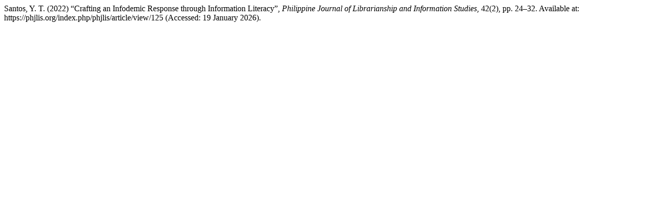

--- FILE ---
content_type: text/html; charset=UTF-8
request_url: https://phjlis.org/index.php/phjlis/citationstylelanguage/get/harvard-cite-them-right?submissionId=125&publicationId=126
body_size: 76
content:
<div class="csl-bib-body">
  <div class="csl-entry">Santos, Y. T. (2022) “Crafting an Infodemic Response through Information Literacy”, <i>Philippine Journal of Librarianship and Information Studies</i>, 42(2), pp. 24–32. Available at: https://phjlis.org/index.php/phjlis/article/view/125 (Accessed: 19 January 2026).</div>
</div>